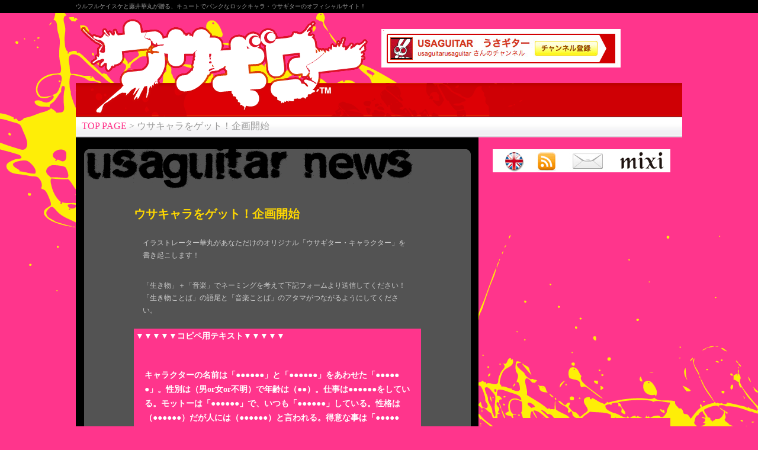

--- FILE ---
content_type: text/html; charset=UTF-8
request_url: https://usaguitar.jp/archives/237
body_size: 11634
content:
<!DOCTYPE html PUBLIC "-//W3C//DTD XHTML 1.0 Transitional//EN" "http://www.w3.org/TR/xhtml1/DTD/xhtml1-transitional.dtd">
<html xmlns="http://www.w3.org/1999/xhtml">
<head profile="http://gmpg.org/xfn/11">
<meta http-equiv="Content-Type" content="text/html; charset=UTF-8" />
<title>ウサギター  &raquo; Blog Archive   &raquo; ウサキャラをゲット！企画開始</title>
<meta name="keywords" content="ウサギター,うさギター,ウサぎたー,ウルフルケイスケ,岩本ケイスケ,華丸,フジイハナマル,USAGUITAR,ネトアニ,パンク,パンクロック">
<meta name="description" content="ウサギターはウルフルケイスケ＋藤井華丸が生み出した、パンクでキュートなロックキャラ！">
<link rel="shortcut icon" href="https://usaguitar.jp/wp/wp-content/themes/usaguitar/images/favicon.ico">
<link rel="stylesheet" href="https://usaguitar.jp/wp/wp-content/themes/usaguitar/style.css" type="text/css" media="all" />
<link rel="stylesheet" href="https://usaguitar.jp/wp/wp-content/themes/usaguitar/style.css" type="text/css" media="all" />
<link rel="alternate" type="application/rss+xml" title="RSS 2.0" href="https://usaguitar.jp/feed" />
<link rel="alternate" type="text/xml" title="RSS .92" href="https://usaguitar.jp/feed/rss" />
<link rel="alternate" type="application/atom+xml" title="Atom 0.3" href="https://usaguitar.jp/feed/atom" />
<link rel="pingback" href="https://usaguitar.jp/wp/xmlrpc.php" />
	<link rel='archives' title='2018年4月' href='https://usaguitar.jp/archives/date/2018/04' />
	<link rel='archives' title='2015年7月' href='https://usaguitar.jp/archives/date/2015/07' />
	<link rel='archives' title='2014年4月' href='https://usaguitar.jp/archives/date/2014/04' />
	<link rel='archives' title='2013年3月' href='https://usaguitar.jp/archives/date/2013/03' />
	<link rel='archives' title='2013年2月' href='https://usaguitar.jp/archives/date/2013/02' />
	<link rel='archives' title='2013年1月' href='https://usaguitar.jp/archives/date/2013/01' />
	<link rel='archives' title='2012年12月' href='https://usaguitar.jp/archives/date/2012/12' />
	<link rel='archives' title='2012年11月' href='https://usaguitar.jp/archives/date/2012/11' />
	<link rel='archives' title='2012年10月' href='https://usaguitar.jp/archives/date/2012/10' />
	<link rel='archives' title='2012年9月' href='https://usaguitar.jp/archives/date/2012/09' />
	<link rel='archives' title='2012年8月' href='https://usaguitar.jp/archives/date/2012/08' />
	<link rel='archives' title='2012年7月' href='https://usaguitar.jp/archives/date/2012/07' />
	<link rel='archives' title='2012年5月' href='https://usaguitar.jp/archives/date/2012/05' />
	<link rel='archives' title='2012年4月' href='https://usaguitar.jp/archives/date/2012/04' />
	<link rel='archives' title='2012年3月' href='https://usaguitar.jp/archives/date/2012/03' />
	<link rel='archives' title='2012年1月' href='https://usaguitar.jp/archives/date/2012/01' />
	<link rel='archives' title='2011年12月' href='https://usaguitar.jp/archives/date/2011/12' />
	<link rel='archives' title='2011年11月' href='https://usaguitar.jp/archives/date/2011/11' />
	<link rel='archives' title='2011年10月' href='https://usaguitar.jp/archives/date/2011/10' />
	<link rel='archives' title='2011年9月' href='https://usaguitar.jp/archives/date/2011/09' />
	<link rel='archives' title='2011年8月' href='https://usaguitar.jp/archives/date/2011/08' />
	<link rel='archives' title='2011年7月' href='https://usaguitar.jp/archives/date/2011/07' />
	<link rel='archives' title='2011年6月' href='https://usaguitar.jp/archives/date/2011/06' />
	<link rel='archives' title='2011年5月' href='https://usaguitar.jp/archives/date/2011/05' />
	<link rel='archives' title='2011年4月' href='https://usaguitar.jp/archives/date/2011/04' />
	<link rel='archives' title='2011年3月' href='https://usaguitar.jp/archives/date/2011/03' />
	<link rel='archives' title='2011年2月' href='https://usaguitar.jp/archives/date/2011/02' />
	<link rel='archives' title='2011年1月' href='https://usaguitar.jp/archives/date/2011/01' />
	<link rel='archives' title='2010年12月' href='https://usaguitar.jp/archives/date/2010/12' />
	<link rel='archives' title='2010年11月' href='https://usaguitar.jp/archives/date/2010/11' />
	<link rel='archives' title='2010年10月' href='https://usaguitar.jp/archives/date/2010/10' />
	<link rel='archives' title='2010年9月' href='https://usaguitar.jp/archives/date/2010/09' />
	<link rel='archives' title='2010年8月' href='https://usaguitar.jp/archives/date/2010/08' />
	<link rel='archives' title='2010年7月' href='https://usaguitar.jp/archives/date/2010/07' />
	<link rel='archives' title='2010年6月' href='https://usaguitar.jp/archives/date/2010/06' />
	<link rel='archives' title='2010年5月' href='https://usaguitar.jp/archives/date/2010/05' />
	<link rel='archives' title='2010年4月' href='https://usaguitar.jp/archives/date/2010/04' />
	<link rel='archives' title='2010年3月' href='https://usaguitar.jp/archives/date/2010/03' />
	<link rel='archives' title='2010年2月' href='https://usaguitar.jp/archives/date/2010/02' />
	<link rel='archives' title='2010年1月' href='https://usaguitar.jp/archives/date/2010/01' />
	<link rel='archives' title='2009年12月' href='https://usaguitar.jp/archives/date/2009/12' />
	<link rel='archives' title='2009年11月' href='https://usaguitar.jp/archives/date/2009/11' />
	<link rel='archives' title='2009年10月' href='https://usaguitar.jp/archives/date/2009/10' />
	<link rel='archives' title='2009年9月' href='https://usaguitar.jp/archives/date/2009/09' />
	<link rel='archives' title='2009年8月' href='https://usaguitar.jp/archives/date/2009/08' />
	<link rel='archives' title='2009年7月' href='https://usaguitar.jp/archives/date/2009/07' />
	<link rel='archives' title='2009年6月' href='https://usaguitar.jp/archives/date/2009/06' />
	<link rel='archives' title='2009年5月' href='https://usaguitar.jp/archives/date/2009/05' />
	<link rel='archives' title='2009年1月' href='https://usaguitar.jp/archives/date/2009/01' />
<meta name='robots' content='max-image-preview:large' />
<link rel="alternate" type="application/rss+xml" title="ウサギター &raquo; ウサキャラをゲット！企画開始 のコメントのフィード" href="https://usaguitar.jp/archives/237/feed" />
<link rel="alternate" title="oEmbed (JSON)" type="application/json+oembed" href="https://usaguitar.jp/wp-json/oembed/1.0/embed?url=https%3A%2F%2Fusaguitar.jp%2Farchives%2F237" />
<link rel="alternate" title="oEmbed (XML)" type="text/xml+oembed" href="https://usaguitar.jp/wp-json/oembed/1.0/embed?url=https%3A%2F%2Fusaguitar.jp%2Farchives%2F237&#038;format=xml" />
<style id='wp-img-auto-sizes-contain-inline-css' type='text/css'>
img:is([sizes=auto i],[sizes^="auto," i]){contain-intrinsic-size:3000px 1500px}
/*# sourceURL=wp-img-auto-sizes-contain-inline-css */
</style>
<style id='wp-emoji-styles-inline-css' type='text/css'>

	img.wp-smiley, img.emoji {
		display: inline !important;
		border: none !important;
		box-shadow: none !important;
		height: 1em !important;
		width: 1em !important;
		margin: 0 0.07em !important;
		vertical-align: -0.1em !important;
		background: none !important;
		padding: 0 !important;
	}
/*# sourceURL=wp-emoji-styles-inline-css */
</style>
<style id='wp-block-library-inline-css' type='text/css'>
:root{--wp-block-synced-color:#7a00df;--wp-block-synced-color--rgb:122,0,223;--wp-bound-block-color:var(--wp-block-synced-color);--wp-editor-canvas-background:#ddd;--wp-admin-theme-color:#007cba;--wp-admin-theme-color--rgb:0,124,186;--wp-admin-theme-color-darker-10:#006ba1;--wp-admin-theme-color-darker-10--rgb:0,107,160.5;--wp-admin-theme-color-darker-20:#005a87;--wp-admin-theme-color-darker-20--rgb:0,90,135;--wp-admin-border-width-focus:2px}@media (min-resolution:192dpi){:root{--wp-admin-border-width-focus:1.5px}}.wp-element-button{cursor:pointer}:root .has-very-light-gray-background-color{background-color:#eee}:root .has-very-dark-gray-background-color{background-color:#313131}:root .has-very-light-gray-color{color:#eee}:root .has-very-dark-gray-color{color:#313131}:root .has-vivid-green-cyan-to-vivid-cyan-blue-gradient-background{background:linear-gradient(135deg,#00d084,#0693e3)}:root .has-purple-crush-gradient-background{background:linear-gradient(135deg,#34e2e4,#4721fb 50%,#ab1dfe)}:root .has-hazy-dawn-gradient-background{background:linear-gradient(135deg,#faaca8,#dad0ec)}:root .has-subdued-olive-gradient-background{background:linear-gradient(135deg,#fafae1,#67a671)}:root .has-atomic-cream-gradient-background{background:linear-gradient(135deg,#fdd79a,#004a59)}:root .has-nightshade-gradient-background{background:linear-gradient(135deg,#330968,#31cdcf)}:root .has-midnight-gradient-background{background:linear-gradient(135deg,#020381,#2874fc)}:root{--wp--preset--font-size--normal:16px;--wp--preset--font-size--huge:42px}.has-regular-font-size{font-size:1em}.has-larger-font-size{font-size:2.625em}.has-normal-font-size{font-size:var(--wp--preset--font-size--normal)}.has-huge-font-size{font-size:var(--wp--preset--font-size--huge)}.has-text-align-center{text-align:center}.has-text-align-left{text-align:left}.has-text-align-right{text-align:right}.has-fit-text{white-space:nowrap!important}#end-resizable-editor-section{display:none}.aligncenter{clear:both}.items-justified-left{justify-content:flex-start}.items-justified-center{justify-content:center}.items-justified-right{justify-content:flex-end}.items-justified-space-between{justify-content:space-between}.screen-reader-text{border:0;clip-path:inset(50%);height:1px;margin:-1px;overflow:hidden;padding:0;position:absolute;width:1px;word-wrap:normal!important}.screen-reader-text:focus{background-color:#ddd;clip-path:none;color:#444;display:block;font-size:1em;height:auto;left:5px;line-height:normal;padding:15px 23px 14px;text-decoration:none;top:5px;width:auto;z-index:100000}html :where(.has-border-color){border-style:solid}html :where([style*=border-top-color]){border-top-style:solid}html :where([style*=border-right-color]){border-right-style:solid}html :where([style*=border-bottom-color]){border-bottom-style:solid}html :where([style*=border-left-color]){border-left-style:solid}html :where([style*=border-width]){border-style:solid}html :where([style*=border-top-width]){border-top-style:solid}html :where([style*=border-right-width]){border-right-style:solid}html :where([style*=border-bottom-width]){border-bottom-style:solid}html :where([style*=border-left-width]){border-left-style:solid}html :where(img[class*=wp-image-]){height:auto;max-width:100%}:where(figure){margin:0 0 1em}html :where(.is-position-sticky){--wp-admin--admin-bar--position-offset:var(--wp-admin--admin-bar--height,0px)}@media screen and (max-width:600px){html :where(.is-position-sticky){--wp-admin--admin-bar--position-offset:0px}}

/*# sourceURL=wp-block-library-inline-css */
</style>
<style id='classic-theme-styles-inline-css' type='text/css'>
/*! This file is auto-generated */
.wp-block-button__link{color:#fff;background-color:#32373c;border-radius:9999px;box-shadow:none;text-decoration:none;padding:calc(.667em + 2px) calc(1.333em + 2px);font-size:1.125em}.wp-block-file__button{background:#32373c;color:#fff;text-decoration:none}
/*# sourceURL=/wp-includes/css/classic-themes.min.css */
</style>
<link rel='stylesheet' id='fancybox-for-wp-css' href='https://usaguitar.jp/wp/wp-content/plugins/fancybox-for-wordpress/assets/css/fancybox.css?ver=1.3.4' type='text/css' media='all' />
<script type="text/javascript" src="https://usaguitar.jp/wp/wp-includes/js/jquery/jquery.min.js?ver=3.7.1" id="jquery-core-js"></script>
<script type="text/javascript" src="https://usaguitar.jp/wp/wp-includes/js/jquery/jquery-migrate.min.js?ver=3.4.1" id="jquery-migrate-js"></script>
<script type="text/javascript" src="https://usaguitar.jp/wp/wp-content/plugins/fancybox-for-wordpress/assets/js/purify.min.js?ver=1.3.4" id="purify-js"></script>
<script type="text/javascript" src="https://usaguitar.jp/wp/wp-content/plugins/fancybox-for-wordpress/assets/js/jquery.fancybox.js?ver=1.3.4" id="fancybox-for-wp-js"></script>
<link rel="https://api.w.org/" href="https://usaguitar.jp/wp-json/" /><link rel="alternate" title="JSON" type="application/json" href="https://usaguitar.jp/wp-json/wp/v2/posts/237" /><link rel="canonical" href="https://usaguitar.jp/archives/237" />
<link rel='shortlink' href='https://usaguitar.jp/?p=237' />
<meta property="og:site_name" content="ウサギター" />
<meta property="og:type" content="website" />
<meta property="og:image" content="" />
<meta property="og:title" content="ウサキャラをゲット！企画開始" />
<meta property="og:url" content="https://usaguitar.jp/archives/237" />

<!-- Fancybox for WordPress v3.3.7 -->
<style type="text/css">
	.fancybox-slide--image .fancybox-content{background-color: #FFFFFF}div.fancybox-caption{display:none !important;}
	
	img.fancybox-image{border-width:10px;border-color:#FFFFFF;border-style:solid;}
	div.fancybox-bg{background-color:rgba(102,102,102,0.3);opacity:1 !important;}div.fancybox-content{border-color:#FFFFFF}
	div#fancybox-title{background-color:#FFFFFF}
	div.fancybox-content{background-color:#FFFFFF}
	div#fancybox-title-inside{color:#333333}
	
	
	
	div.fancybox-caption p.caption-title{display:inline-block}
	div.fancybox-caption p.caption-title{font-size:14px}
	div.fancybox-caption p.caption-title{color:#333333}
	div.fancybox-caption {color:#333333}div.fancybox-caption p.caption-title {background:#fff; width:auto;padding:10px 30px;}div.fancybox-content p.caption-title{color:#333333;margin: 0;padding: 5px 0;}body.fancybox-active .fancybox-container .fancybox-stage .fancybox-content .fancybox-close-small{display:block;}
</style><script type="text/javascript">
	jQuery(function () {

		var mobileOnly = false;
		
		if (mobileOnly) {
			return;
		}

		jQuery.fn.getTitle = function () { // Copy the title of every IMG tag and add it to its parent A so that fancybox can show titles
			var arr = jQuery("a[data-fancybox]");jQuery.each(arr, function() {var title = jQuery(this).children("img").attr("title") || '';var figCaptionHtml = jQuery(this).next("figcaption").html() || '';var processedCaption = figCaptionHtml;if (figCaptionHtml.length && typeof DOMPurify === 'function') {processedCaption = DOMPurify.sanitize(figCaptionHtml, {USE_PROFILES: {html: true}});} else if (figCaptionHtml.length) {processedCaption = jQuery("<div>").text(figCaptionHtml).html();}var newTitle = title;if (processedCaption.length) {newTitle = title.length ? title + " " + processedCaption : processedCaption;}if (newTitle.length) {jQuery(this).attr("title", newTitle);}});		}

		// Supported file extensions

				var thumbnails = jQuery("a:has(img)").not(".nolightbox").not('.envira-gallery-link').not('.ngg-simplelightbox').filter(function () {
			return /\.(jpe?g|png|gif|mp4|webp|bmp|pdf)(\?[^/]*)*$/i.test(jQuery(this).attr('href'))
		});
		

		// Add data-type iframe for links that are not images or videos.
		var iframeLinks = jQuery('.fancyboxforwp').filter(function () {
			return !/\.(jpe?g|png|gif|mp4|webp|bmp|pdf)(\?[^/]*)*$/i.test(jQuery(this).attr('href'))
		}).filter(function () {
			return !/vimeo|youtube/i.test(jQuery(this).attr('href'))
		});
		iframeLinks.attr({"data-type": "iframe"}).getTitle();

				// Gallery All
		thumbnails.addClass("fancyboxforwp").attr("data-fancybox", "gallery").getTitle();
		iframeLinks.attr({"data-fancybox": "gallery"}).getTitle();

		// Gallery type NONE
		
		// Call fancybox and apply it on any link with a rel atribute that starts with "fancybox", with the options set on the admin panel
		jQuery("a.fancyboxforwp").fancyboxforwp({
			loop: false,
			smallBtn: true,
			zoomOpacity: "auto",
			animationEffect: "fade",
			animationDuration: 500,
			transitionEffect: "fade",
			transitionDuration: "300",
			overlayShow: true,
			overlayOpacity: "0.3",
			titleShow: true,
			titlePosition: "inside",
			keyboard: true,
			showCloseButton: true,
			arrows: true,
			clickContent:false,
			clickSlide: "close",
			mobile: {
				clickContent: function (current, event) {
					return current.type === "image" ? "toggleControls" : false;
				},
				clickSlide: function (current, event) {
					return current.type === "image" ? "close" : "close";
				},
			},
			wheel: false,
			toolbar: true,
			preventCaptionOverlap: true,
			onInit: function() { },			onDeactivate
	: function() { },		beforeClose: function() { },			afterShow: function(instance) { jQuery( ".fancybox-image" ).on("click", function( ){ ( instance.isScaledDown() ) ? instance.scaleToActual() : instance.scaleToFit() }) },				afterClose: function() { },					caption : function( instance, item ) {var title = "";if("undefined" != typeof jQuery(this).context ){var title = jQuery(this).context.title;} else { var title = ("undefined" != typeof jQuery(this).attr("title")) ? jQuery(this).attr("title") : false;}var caption = jQuery(this).data('caption') || '';if ( item.type === 'image' && title.length ) {caption = (caption.length ? caption + '<br />' : '') + '<p class="caption-title">'+jQuery("<div>").text(title).html()+'</p>' ;}if (typeof DOMPurify === "function" && caption.length) { return DOMPurify.sanitize(caption, {USE_PROFILES: {html: true}}); } else { return jQuery("<div>").text(caption).html(); }},
		afterLoad : function( instance, current ) {var captionContent = current.opts.caption || '';var sanitizedCaptionString = '';if (typeof DOMPurify === 'function' && captionContent.length) {sanitizedCaptionString = DOMPurify.sanitize(captionContent, {USE_PROFILES: {html: true}});} else if (captionContent.length) { sanitizedCaptionString = jQuery("<div>").text(captionContent).html();}if (sanitizedCaptionString.length) { current.$content.append(jQuery('<div class=\"fancybox-custom-caption inside-caption\" style=\" position: absolute;left:0;right:0;color:#000;margin:0 auto;bottom:0;text-align:center;background-color:#FFFFFF \"></div>').html(sanitizedCaptionString)); }},
			})
		;

			})
</script>
<!-- END Fancybox for WordPress -->
<script type="text/javascript" id="topsy_global_settings">
    var topsy_style = 'big';
    var topsy_nick = '';
    var topsy_order = 'count,badge,retweet';
    var topsy_theme = 'blue';
    var topsy_tweet_text = 'tweet';
    var topsy_retweet_text = 'retweet';
</script><script type="text/javascript" id="topsy-js-elem" src="http://cdn.topsy.com/topsy.js?init=topsyWidgetCreator"></script>
<style data-context="foundation-flickity-css">/*! Flickity v2.0.2
http://flickity.metafizzy.co
---------------------------------------------- */.flickity-enabled{position:relative}.flickity-enabled:focus{outline:0}.flickity-viewport{overflow:hidden;position:relative;height:100%}.flickity-slider{position:absolute;width:100%;height:100%}.flickity-enabled.is-draggable{-webkit-tap-highlight-color:transparent;tap-highlight-color:transparent;-webkit-user-select:none;-moz-user-select:none;-ms-user-select:none;user-select:none}.flickity-enabled.is-draggable .flickity-viewport{cursor:move;cursor:-webkit-grab;cursor:grab}.flickity-enabled.is-draggable .flickity-viewport.is-pointer-down{cursor:-webkit-grabbing;cursor:grabbing}.flickity-prev-next-button{position:absolute;top:50%;width:44px;height:44px;border:none;border-radius:50%;background:#fff;background:hsla(0,0%,100%,.75);cursor:pointer;-webkit-transform:translateY(-50%);transform:translateY(-50%)}.flickity-prev-next-button:hover{background:#fff}.flickity-prev-next-button:focus{outline:0;box-shadow:0 0 0 5px #09f}.flickity-prev-next-button:active{opacity:.6}.flickity-prev-next-button.previous{left:10px}.flickity-prev-next-button.next{right:10px}.flickity-rtl .flickity-prev-next-button.previous{left:auto;right:10px}.flickity-rtl .flickity-prev-next-button.next{right:auto;left:10px}.flickity-prev-next-button:disabled{opacity:.3;cursor:auto}.flickity-prev-next-button svg{position:absolute;left:20%;top:20%;width:60%;height:60%}.flickity-prev-next-button .arrow{fill:#333}.flickity-page-dots{position:absolute;width:100%;bottom:-25px;padding:0;margin:0;list-style:none;text-align:center;line-height:1}.flickity-rtl .flickity-page-dots{direction:rtl}.flickity-page-dots .dot{display:inline-block;width:10px;height:10px;margin:0 8px;background:#333;border-radius:50%;opacity:.25;cursor:pointer}.flickity-page-dots .dot.is-selected{opacity:1}</style><style data-context="foundation-slideout-css">.slideout-menu{position:fixed;left:0;top:0;bottom:0;right:auto;z-index:0;width:256px;overflow-y:auto;-webkit-overflow-scrolling:touch;display:none}.slideout-menu.pushit-right{left:auto;right:0}.slideout-panel{position:relative;z-index:1;will-change:transform}.slideout-open,.slideout-open .slideout-panel,.slideout-open body{overflow:hidden}.slideout-open .slideout-menu{display:block}.pushit{display:none}</style><meta name="generator" content="Powered by Slider Revolution 6.6.15 - responsive, Mobile-Friendly Slider Plugin for WordPress with comfortable drag and drop interface." />
<script>function setREVStartSize(e){
			//window.requestAnimationFrame(function() {
				window.RSIW = window.RSIW===undefined ? window.innerWidth : window.RSIW;
				window.RSIH = window.RSIH===undefined ? window.innerHeight : window.RSIH;
				try {
					var pw = document.getElementById(e.c).parentNode.offsetWidth,
						newh;
					pw = pw===0 || isNaN(pw) || (e.l=="fullwidth" || e.layout=="fullwidth") ? window.RSIW : pw;
					e.tabw = e.tabw===undefined ? 0 : parseInt(e.tabw);
					e.thumbw = e.thumbw===undefined ? 0 : parseInt(e.thumbw);
					e.tabh = e.tabh===undefined ? 0 : parseInt(e.tabh);
					e.thumbh = e.thumbh===undefined ? 0 : parseInt(e.thumbh);
					e.tabhide = e.tabhide===undefined ? 0 : parseInt(e.tabhide);
					e.thumbhide = e.thumbhide===undefined ? 0 : parseInt(e.thumbhide);
					e.mh = e.mh===undefined || e.mh=="" || e.mh==="auto" ? 0 : parseInt(e.mh,0);
					if(e.layout==="fullscreen" || e.l==="fullscreen")
						newh = Math.max(e.mh,window.RSIH);
					else{
						e.gw = Array.isArray(e.gw) ? e.gw : [e.gw];
						for (var i in e.rl) if (e.gw[i]===undefined || e.gw[i]===0) e.gw[i] = e.gw[i-1];
						e.gh = e.el===undefined || e.el==="" || (Array.isArray(e.el) && e.el.length==0)? e.gh : e.el;
						e.gh = Array.isArray(e.gh) ? e.gh : [e.gh];
						for (var i in e.rl) if (e.gh[i]===undefined || e.gh[i]===0) e.gh[i] = e.gh[i-1];
											
						var nl = new Array(e.rl.length),
							ix = 0,
							sl;
						e.tabw = e.tabhide>=pw ? 0 : e.tabw;
						e.thumbw = e.thumbhide>=pw ? 0 : e.thumbw;
						e.tabh = e.tabhide>=pw ? 0 : e.tabh;
						e.thumbh = e.thumbhide>=pw ? 0 : e.thumbh;
						for (var i in e.rl) nl[i] = e.rl[i]<window.RSIW ? 0 : e.rl[i];
						sl = nl[0];
						for (var i in nl) if (sl>nl[i] && nl[i]>0) { sl = nl[i]; ix=i;}
						var m = pw>(e.gw[ix]+e.tabw+e.thumbw) ? 1 : (pw-(e.tabw+e.thumbw)) / (e.gw[ix]);
						newh =  (e.gh[ix] * m) + (e.tabh + e.thumbh);
					}
					var el = document.getElementById(e.c);
					if (el!==null && el) el.style.height = newh+"px";
					el = document.getElementById(e.c+"_wrapper");
					if (el!==null && el) {
						el.style.height = newh+"px";
						el.style.display = "block";
					}
				} catch(e){
					console.log("Failure at Presize of Slider:" + e)
				}
			//});
		  };</script>
<style>.ios7.web-app-mode.has-fixed header{ background-color: rgba(3,122,221,.88);}</style><body>
<!  --- facebook --->
<div id="fb-root"></div>
<script>(function(d, s, id) {
  var js, fjs = d.getElementsByTagName(s)[0];
  if (d.getElementById(id)) {return;}
  js = d.createElement(s); js.id = id;
  js.src = "//connect.facebook.net/ja_JP/all.js#xfbml=1&appId=206024079460131";
  fjs.parentNode.insertBefore(js, fjs);
}(document, 'script', 'facebook-jssdk'));</script>
<!  --- facebook --->

<a name="home" id="home"></a>
<div id="wrapper">
<!-- ▽LEAD▽ -->
<div id="lead">
	<div class="inner">ウルフルケイスケと藤井華丸が贈る、キュートでパンクなロックキャラ・ウサギターのオフィシャルサイト！</div>
</div>
<div id="container">
<!-- ▽HEADER▽ -->
<div id="header">
	<a href="https://usaguitar.jp"><img src="https://usaguitar.jp/wp/wp-content/themes/usaguitar/images/logo.png" alt="ウサギター" width="500" height="175" class="alphaimg" /></a>
	<div class="bannerarea">
		<a href="http://www.youtube.com/user/usaguitarusaguitar" target="_blank"><img src="https://usaguitar.jp/wp/wp-content/themes/usaguitar/images/ba-hd-youtube.jpg" alt="USAGUITAR　チャンネル登録" width="404" height="65" /></a>	</div>
	</div>
<!-- ▽TOPICPATH▽ -->
<div id="topicpath">
	<p>

<!-- Breadcrumb, generated by 'Breadcrumb Nav XT' - http://sw-guide.de/ -->
<a href="https://usaguitar.jp" title="Browse to: TOP PAGE">TOP PAGE</a> &gt; ウサキャラをゲット！企画開始
<!-- [breadcrumb] --></p>
</div><!-- ��MAINCONTENT�� -->
<div id="maincontent">
	<div class="content-inner">
		<img src="https://usaguitar.jp/wp/wp-content/themes/usaguitar/images/ti-news.gif" alt="usaguitar news" width="653" height="70" />
		<div class="post-entry">
				<h1>ウサキャラをゲット！企画開始</h1>
		
<div class="topsy_widget_data topsy_theme_blue" style="float: right;margin-left: 0.75em; background: url(data:,%7B%20%22url%22%3A%20%22https%253A%252F%252Fusaguitar.jp%252Farchives%252F237%22%2C%20%22style%22%3A%20%22big%22%2C%20%22title%22%3A%20%22%E3%82%A6%E3%82%B5%E3%82%AD%E3%83%A3%E3%83%A9%E3%82%92%E3%82%B2%E3%83%83%E3%83%88%EF%BC%81%E4%BC%81%E7%94%BB%E9%96%8B%E5%A7%8B%22%20%7D);"></div>
<p>イラストレーター華丸があなただけのオリジナル「ウサギター・キャラクター」を書き起こします！</p>
<p>「生き物」＋「音楽」でネーミングを考えて下記フォームより送信してください！<br />
「生き物ことば」の語尾と「音楽ことば」のアタマがつながるようにしてください。</p>
<h2>▼▼▼▼▼コピペ用テキスト▼▼▼▼▼</p>
<p>キャラクターの名前は「●●●●●●」と「●●●●●●」をあわせた「●●●●●●」。性別は（男or女or不明）で年齢は（●●）。仕事は●●●●●●をしている。モットーは「●●●●●●」で、いつも「●●●●●●」している。性格は（●●●●●●）だが人には（●●●●●●）と言われる。得意な事は「●●●●●●」、苦手な事は「●●●●●●」。夢は●●●●●●です。</p>
<p>▲▲▲▲▲メールで送ってください▲▲▲▲▲</h2>
<p>下記をクリックして表示されるメールアドレスに送付してください。<br />
<a href="mailto:fujii@u-ma.jp"><img decoding="async" class="alignnone size-full wp-image-1982" title="banar_to_link" src="https://usaguitar.jp/wp/wp-content/uploads/2011/01/banar_to_link.jpg" alt="" width="450" height="54" srcset="https://usaguitar.jp/wp/wp-content/uploads/2011/01/banar_to_link.jpg 450w, https://usaguitar.jp/wp/wp-content/uploads/2011/01/banar_to_link-300x36.jpg 300w" sizes="(max-width: 450px) 100vw, 450px" /></a></p>
<p><img fetchpriority="high" decoding="async" class="alignnone size-full wp-image-1989" title="my_chara_get" src="https://usaguitar.jp/wp/wp-content/uploads/2011/01/my_chara_get.jpg" alt="" width="300" height="250" /></p>
<p>◎ウサ<span style="color: #ffcc00;">ギ</span>＋<span style="color: #ffcc00;">ギ</span>ター＝ウサギター<br />
×ウサギ＋ロック＝ウサギロック</p>
<p>※投稿前に<strong><a href="https://usaguitar.jp/archives/category/usa_chara">カブっているネーミングがないかどうか調べて</a></strong>ください！イラスト付きで見たい方は<a href="https://usaguitar.jp/characters">こちら</a>！<br />
※おひとり１キャラです。できあがったキャラはサイト内などで使用させていただく場合があります。</p>
<h3>ただし、以下の条件があります！</h3>
<p>・ウサギターキャラクターをこよなく愛してくれる人<br />
・ウサギターのコンセプト「つながる。そしてスマイル＆デストロイ」に共感してくれる人<br />
・<span style="color: #ffcc00;">「ツイッター」の中にこのキャラを登録して、あなたのキャラクター名で「ウサギターキャラ」達フォローを入れて日々つぶやきをしてください！</span>どうやったら「ウサギター」がこの日本中を席巻するか！ウサギターコミュニティの中、日々ゆる〜く語り合います。</p>
<h1>キャラ名をまずは考えよう！</h1>
<dl>
<dd> ワハハ！ジョニー学園長じゃ！基本のルールは「生き物」＋「音楽」じゃ！</p>
<p>まず動物をみつけよ！</p>
<p><a href="http://www.nationalgeographic.co.jp/animals/a-to-z/" target="_blank">http://www.nationalgeographic.co.jp/animals/a-to-z/</a><br />
↑このサイト（PC）なんぞが参考になるカモの〜</p>
<p>そのあとは楽器一覧にくっつけるのじゃ！</p>
<p><a href="http://ja.wikipedia.org/wiki/%E6%A5%BD%E5%99%A8%E5%88%86%E9%A1%9E%E5%88%A5%E4%B8%80%E8%A6%A7">wikiペディア・楽器の一覧</a><br />
↑きいたことない楽器もおおいがの〜・・・</p>
<p>楽器じゃなく、ジャンルもありじゃな。「カエル」と「ルンバ」でカエルンバ。ルンバはブラジルの音楽の一種じゃ。</p>
<p>生き物って事は「花」もありかもな〜。バクテリアとか細菌も生き物っちゃあ生き物。。。まああんまりカタクかんがえずにたのしんでほしいぞい！</p>
</dd>
</dl>
<p>下記をコピペしてメールしてください。アドリブでいかようにもかきかえてオッケーです！！</p>
<p>キャラクターの名前は「●●●●●●」と「●●●●●●」をあわせた「●●●●●●」。性別は（男or女or不明）で年齢は（●●）。仕事は●●●●●●をしている。モットーは「●●●●●●」で、いつも「●●●●●●」している。性格は（●●●●●●）だが人には（●●●●●●）と言われる。得意な事は「●●●●●●」、苦手な事は「●●●●●●」。夢は●●●●●●です。</p>
<p>下記をクリックして表示されるメールアドレスに送付してください。<br />
<a href="mailto:fujii@u-ma.jp"><img decoding="async" class="alignnone size-full wp-image-1982" title="banar_to_link" src="https://usaguitar.jp/wp/wp-content/uploads/2011/01/banar_to_link.jpg" alt="" width="450" height="54" srcset="https://usaguitar.jp/wp/wp-content/uploads/2011/01/banar_to_link.jpg 450w, https://usaguitar.jp/wp/wp-content/uploads/2011/01/banar_to_link-300x36.jpg 300w" sizes="(max-width: 450px) 100vw, 450px" /></a></p>

				<div class="fb-comments" data-href="https://usaguitar.jp/archives/237" data-num-posts="3" data-width="485"></div>
				</div>
		<div class="clear"><img src="https://usaguitar.jp/wp/wp-content/themes/usaguitar/images/bg-contentbtm.gif" alt="" width="653" height="25" /></div>
	</div>
</div>

<div id="sidebar">
<!-- ▽RSS▽ -->
<table width="300" border="0" cellspacing="0" cellpadding="0" style="margin-bottom: 15px;"><tr>
<td><a href="https://usaguitar.jp/english"><img src="https://usaguitar.jp/wp/wp-content/themes/usaguitar/images/baner_english.jpg" alt="RSS feed" border="0"></a></td>
<td><a href="https://usaguitar.jp/feed"><img src="https://usaguitar.jp/wp/wp-content/themes/usaguitar/images/baner_rss.jpg" alt="RSS feed" border="0"></a></td>
<td><img src="https://usaguitar.jp/wp/wp-content/themes/usaguitar/images/baner_mail.jpg" alt="mail us please"  border="0" /></td>
<td><a href="http://mixi.jp/view_community.pl?id=4581124"><img src="https://usaguitar.jp/wp/wp-content/themes/usaguitar/images/baner_mixi.jpg" alt="GO TO SNS! ウサギター・ミクシィコミュニティへGO！" border="0" /></a></td>
</tr></table>
<iframe width="300" height="200" src="//www.youtube.com/embed/4hLAr83Oy3Q" frameborder="0" allowfullscreen></iframe>
<iframe width="300" height="200" src="http://www.youtube.com/embed/4I8LiCSeisk" frameborder="0" allowfullscreen></iframe>

<!-- ▽WEBCOMIX▽ -->
<a href="https://usaguitar.jp/archives/1642"><img src="https://usaguitar.jp/wp/wp-content/themes/usaguitar/images/ba-comixonsale-100902-s.jpg" alt="「ウサギター」単行本発売！" width="300" height="194" class="banner" /></a>





<a href="https://usaguitar.jp/archives/1958"><img src="http://usaguitar.jp/wp/wp-content/uploads/2010/08/usa_chara.jpg" alt="あなたが考えたウサギタキャラクターをご応募ください！イラストレーター藤井華丸がかきおこします！できあがったキャラクターはツイッターアイコンなどにご利用ください！！" width="300" height="215" class="banner" /></a>

<div class="searcharea">
	<form method="get" id="searchform" action="/index.php">
	<input type="text" value="" name="s" id="s" class="searchtext" />
	<input type="image" src="https://usaguitar.jp/wp/wp-content/themes/usaguitar/images/btn-search.gif" id="searchsubmit" value="Search" class="submitbtn" />
	</form>
</div>
<a href="https://usaguitar.jp/archives/category/usa_chara"><img src="http://usaguitar.jp/wp/wp-content/uploads/2010/08/usa_chara_check.gif" alt="新しくキャラクターを応募する際は、検索窓に考えた名前を入れてカブってないかどうか調べてみよう！" width="300" height="94" class="banner" /></a>

<table><tr bgcolor="white"><td>
<!-- ▽facebook▽ -->
<div class="fb-like-box" data-href="http://www.facebook.com/pages/%E3%82%A6%E3%82%B5%E3%82%AE%E3%82%BF%E3%83%BC/272517429460160" data-width="300" data-show-faces="true" data-stream="false" data-header="false"></div>
</td></tr></table>

<!-- ▽CREAM ART T-Shirts▽ -->
<a href="http://www.taisuke-crm.com/shop/html/products/category_top.php?category_id=9"><img src="http://usaguitar.jp/wp/wp-content/uploads/2011/08/usagiutar_goods.jpg" alt="Tシャツ・リストバンド。ウサギターグウッズのお求めはタイスケショップにて！" width="300" height="106" class="banner" /></a>

<!-- ▽NAVIGATION▽ -->
<ul id="grobalnavi">
    <img src="https://usaguitar.jp/wp/wp-content/themes/usaguitar/images/ti-grobalnavi.gif" alt="pagemenu" width="300" height="63" />
    <li class="page_item page-item-888"><a href="https://usaguitar.jp/english">ENGLISH</a></li>
<li class="page_item page-item-837"><a href="https://usaguitar.jp/webcomic">Web COMIX</a></li>
<li class="page_item page-item-818"><a href="https://usaguitar.jp/charactor">CHARACTOR</a></li>
<li class="page_item page-item-7"><a href="https://usaguitar.jp/creator">CREATOR</a></li>
<li class="page_item page-item-1516"><a href="https://usaguitar.jp/enjoy-usaguitar">ENJOY USAGUITAR!</a></li>
<li class="page_item page-item-1613"><a href="https://usaguitar.jp/history">HISTORY</a></li>
</ul>

<!-- ▽TOUTUBE▽ -->
<div style="margin-bottom: 15px;">
<object width="300" height="241">
<param name="movie" value="http://www.youtube.com/v/IvTeLJHDVmM&hl=ja_JP&fs=1&"></param>
<param name="allowFullScreen" value="true"></param><param name="allowscriptaccess" value="always"></param>
<embed src="http://www.youtube.com/v/IvTeLJHDVmM&hl=ja_JP&fs=1&" type="application/x-shockwave-flash" allowscriptaccess="always" allowfullscreen="true" width="300" height="241"></embed>
</object>
</div>

<!-- ▽OFFICIAL BLOG▽ -->
<a href="http://ulfulkeisuke.com/"><img src="https://usaguitar.jp/wp/wp-content/themes/usaguitar/images/banner_smiledestroy.gif" alt="ウルフルケイスケ・オフィシャルブログ" width="300" height="66" class="banner" /></a>

<!-- ▽TOUTUBE02▽ -->
<div style="margin-bottom: 15px;">
<object width="300" height="241">
<param name="movie" value="http://www.youtube.com/v/__9WEGHM68A?fs=1&amp;hl=ja_JP"></param>
<param name="allowFullScreen" value="true"></param><param name="allowscriptaccess" value="always"></param>
<embed src="http://www.youtube.com/v/__9WEGHM68A?fs=1&amp;hl=ja_JP" type="application/x-shockwave-flash" allowscriptaccess="always" allowfullscreen="true" width="300" height="241"></embed>
</object>
</div>


<!-- ▽iPhone▽ -->
<a href="https://usaguitar.jp/enjoy-usaguitar">
<img src="https://usaguitar.jp/wp/wp-content/themes/usaguitar/images/baner_iphone.jpg" width="300" height="106" alt="ウサギターが音ゲーiPhoneAPPになって登場！" class="banner" /></a>
</div>




<div class="clear"><img src="https://usaguitar.jp/wp/wp-content/themes/usaguitar/images/spacer.gif" alt="" width="1" height="15" /></div>
<!-- ▽FOOTER▽ -->
<div id="footer">
<ul id="footernavi">
<li class="page_item page-item-888"><a href="https://usaguitar.jp/english">ENGLISH</a></li>
<li class="page_item page-item-837"><a href="https://usaguitar.jp/webcomic">Web COMIX</a></li>
<li class="page_item page-item-818"><a href="https://usaguitar.jp/charactor">CHARACTOR</a></li>
<li class="page_item page-item-7"><a href="https://usaguitar.jp/creator">CREATOR</a></li>
<li class="page_item page-item-1516"><a href="https://usaguitar.jp/enjoy-usaguitar">ENJOY USAGUITAR!</a></li>
<li class="page_item page-item-1613"><a href="https://usaguitar.jp/history">HISTORY</a></li>
</ul>
<img src="https://usaguitar.jp/wp/wp-content/themes/usaguitar/images/copyright.gif" alt="USAGUITAR (c) All rights reserved" width="193" height="25" /></div>
</div>
<!-- ▲CONTAINER END -->
</div>
<!-- ▲WRAPPER END -->
<!--google analys-->
<div id="fb-root"></div>
<script>(function(d, s, id) {
  var js, fjs = d.getElementsByTagName(s)[0];
  if (d.getElementById(id)) return;
  js = d.createElement(s); js.id = id;
  js.src = "//connect.facebook.net/ja_JP/all.js#xfbml=1&appId=120147761427102";
  fjs.parentNode.insertBefore(js, fjs);
}(document, 'script', 'facebook-jssdk'));</script>
<script type="text/javascript">
var gaJsHost = (("https:" == document.location.protocol) ? "https://ssl." : "http://www.");
document.write(unescape("%3Cscript src='" + gaJsHost + "google-analytics.com/ga.js' type='text/javascript'%3E%3C/script%3E"));
</script>
<script type="text/javascript">
try {
var pageTracker = _gat._getTracker("UA-669547-8");
pageTracker._trackPageview();
} catch(err) {}</script>
</body>
</html>

--- FILE ---
content_type: text/css
request_url: https://usaguitar.jp/wp/wp-content/themes/usaguitar/style.css
body_size: 1812
content:
@charset "utf-8";
/*
Theme Name: usaguitar
Theme URI: http://u-ma.jp/
Description: usaguitar default
Version: 1.6
Author: lovely nozomi
Author URI: http://comadori.com/
Tags: blue, custom header, fixed width, two columns, widgets
Text Domain: kubrick

	

*/


/* CSS Document */

@import url("css/common.css");


/* DEFAULT SET
------------------------------------------------------------------------*/
.alphaimg{ behavior: url(http://usaguitar.jp/wp-content/themes/usaguitar/iepngfix.htc); }

body{
	background: #ff358c;
	font-size: 12px;
	word-break: break-all;
	word-wrap: break-word;
}

/* MAIN LAYOUT
------------------------------------------------------------------------*/
#wrapper{
	width: 100%;
	background: url(images/bg.gif) no-repeat 0 18px;
	background-attachment: fixed;
}

/* LEAD */
#lead{
	width: 100%;
	background: #000000;
}
#lead .inner{
	margin: 0 auto;
	padding: 3px 0;
	width: 1024px;
	font-size: x-small;
	color: #999999;
}

#container{
	margin: 0 auto;
	width: 1024px;
}

/* HEADER */
#header{
	position: relative;
	width: 1024px;
	height: 175px;
	background: url(images/bg-header.gif) no-repeat bottom;
}

#header .bannerarea{
	position: absolute;
	top: 27px;
	left: 516px;
	width: 404px;
}

#header .searcharea{
	position: absolute;
	top: 137px;
	left: 814px;
	width: 200px;
}

.searcharea input.searchtext{
	width: 150px;
	height: 20px;
	border: 1px solid #999999;
}

.searcharea input.submitbtn{
	vertical-align: middle;
}

/* TOPICPATH */
#topicpath{
	width: 1024px;
	height: 35px;
	background: url(images/bg-topicpath.gif) no-repeat left top;
}
#topicpath p{
	padding: 5px 10px;
	font-family: impact;
	font-size: medium;
	color: #999999;
}

#topicpath p a{ color: #ff358c; text-decoration: none; }
#topicpath p a:hover{ color: #ffd800; }


/* MAINCONTENT */
#maincontent{
	float: left;
	width: 680px;
	color: #cccccc;
	background: #000000;
}
#maincontent .content-inner{
	margin: 20px auto;
	width: 653px;
	background: #535353;
}

#maincontent .content-inner.page{
	margin: 20px auto;
	width: 653px;
	background: url(images/ti-default.gif) no-repeat left top #535353;
}
#maincontent .content-inner.search{
	margin: 20px auto;
	width: 653px;
	background: url(images/ti-default.gif) no-repeat left top #535353;
}


/* SIDEBAR */
#sidebar{
	float: right;
	padding-top: 20px;
	width: 320px;
}
#sidebar .banner{
	margin-bottom: 15px;	
}

/* FOOTER */
#footer{
	width: 1024px;
	background: #ffd800;
}
#footer p{
	padding: 10px 10px 0 15px;
}

/* [ INDEX ]
------------------------------------------------------------------------*/
#maincontent #flasharea{
	margin: 20px auto;
	width: 653px;
	height: 390px;
	text-align: center;
}

#maincontent #whatsnew{
	margin: 20px auto;
	width: 653px;
	background: #535353;
}

#maincontent #whatsnew a{ color: #ff358c; text-decoration: none; }
#maincontent #whatsnew a:hover{ color: #ffd800; }

/* WHATS NEW LIST STYLE */
#maincontent #whatsnew .newslist{
	margin: 10px auto 0 auto;
	width: 485px;
}
#maincontent #whatsnew .newslist .imagearea{
	float: left;
	width: 90px;
	height: 64px;
	text-align: center;
}
#maincontent #whatsnew .newslist .textarea{
	margin-bottom: 5px;
	float: right;
	width: 395px;
}
#maincontent #whatsnew .newslist .clear{
	border-top: 1px solid #cccccc;
}

/* WHATS NEW TEXT STYLE */
#maincontent #whatsnew .newslist .textarea h2,
#maincontent #whatsnew .newslist .textarea p{
	padding-right: 5px;
	line-height: 175%;
}

#maincontent #whatsnew .newslist .textarea h2{
	padding: 3px 0;
	font-size: 14px;
	width: 385px;
}
#maincontent #whatsnew .newslist .textarea h2 a:hover{
	display: block;
	width: 385px;
	background: #ff358c;
	color: #ffffff;
}
#maincontent #whatsnew .newslist .textarea p{
	font-size: x-small;
}

/* [ SINGLE ]
------------------------------------------------------------------------*/
#maincontent .content-inner .post-entry{
	margin: 15px auto;
	width: 485px;
}

#maincontent .content-inner.page .post-entry,
#maincontent .content-inner.search .post-entry{
	margin: 15px auto;
	padding-top: 40px;
	width: 485px;
}

.post-entry h1{
	padding: 10px 0;
	font-size: 20px;
	color: #ffd800;
}
.post-entry h2{
	clear: both;
	margin: 5px 0;
	padding: 3px;
	font-size: 14px;
	color: #ffffff;
	background: #ff358c;
}
.post-entry h3{
	clear: both;
	padding: 10px 15px;
	font-weight: normal;
	font-size: 12px;
	border-top: 1px solid #cccccc;
	border-bottom: 1px solid #cccccc;
}
.post-entry h4{
	clear: both;
	margin: 10px 0;
	padding: 5px 15px;
	font-size: 18px;
	line-height: 200%;
	color: #ff358c;
}

.post-entry h5{
	clear: both;
	margin: 15px 0;
	padding: 20px 30px 0 10px;
	width: 485px;
	height: 52px;
	font-size: 14px;
	font-weight: normal;
	line-height: 100%;
	color: #000000;
	background: url(images/bg-h5style.gif) no-repeat left top;
}
.post-entry h6{
	clear: both;
	margin: 15px 0;
	padding: 30px;
	width: 485px;
	height: 149px;
	font-weight: normal;
	font-size: x-small;
	background: url(images/bg-h6style.gif) no-repeat left top;
}

.post-entry p{
	padding: 15px;
	line-height: 175%;
}

.post-entry a{ color: #ff358c; text-decoration: none; }
.post-entry a:hover{ color: #ffd800; }

.post-entry h5 a{ color: #ff358c; }
.post-entry h5 a:hover{ color: ff358c; }


/* [ COMMENTS ]
------------------------------------------------------------------------*/
.gravatar img {
	float: left;
	padding-right: 10px;
}

ol.commentlist li{
	_margin-left: 15px;
}

textarea.comment-message{
	width: 400px;
	height: 120px;
}

/* [ SIDEBAR ]
------------------------------------------------------------------------*/
ul#grobalnavi{
	margin-bottom: 10px;
	width: 300px;
	font-family: impact;
	background: #feee07;
}
ul#grobalnavi li{
	margin: 0 auto;
	padding: 5px 0;
	width: 260px;
	text-align: center;
	font-size: 16px;
}

ul#grobalnavi a{
	width: 260px;
	padding: 5px 0;
	display: block;
	color: #000000;
	text-decoration: none;
}
ul#grobalnavi a:hover{
	color: #ffffff;
	background: #ff358c;
}

/* WORDPRESS DEFAULT ENTRY STYLE
------------------------------------------------------------------------*/
img.centered {
	display: block;
	margin-left: auto;
	margin-right: auto;
	}

img.alignright {
	padding: 4px;
	margin: 0 0 2px 7px;
	display: inline;
	}

img.aligncenter {
	display: block;
	margin-left: auto;
	margin-right: auto;
	}

img.alignleft {
	padding: 4px;
	margin: 0 7px 2px 0;
	display: inline;
	}

.alignright {
	float: right;
	}

.alignleft {
	float: left
	}


/* FOOTER NAVI
------------------------------------------------------------------------*/
ul#footernavi{
	padding: 15px 15px 0 5px;
}

ul#footernavi li{
	padding: 0 10px;
	display: inline;
	border-right: 1px solid #000000;
}

ul#footernavi a{
	color: #000000;
	text-decoration: none;
}
ul#footernavi a:hover{
	color: #ff0000;
}













--- FILE ---
content_type: text/css
request_url: https://usaguitar.jp/wp/wp-content/themes/usaguitar/css/common.css
body_size: 796
content:
/* CSS Document */

/*===========================================================
  Created: 2007 MAR
  Modified: 2008 JUL 13
  Licence: n0z0mi---www.comadori.com
===========================================================*/

/*----------------------------------
  UNIVERSAL SELECTOR
----------------------------------*/
body,p,ul,ol,h1,h2,h3,h4,h5,h6{
	margin: 0;
	padding: 0;
	line-height: 140%;
	font-size: 100%;
}

/*----------------------------------
  LIST STYLE
----------------------------------*/
ul,ol{
	list-style: none;
}

/*----------------------------------
  IMG
----------------------------------*/
img{
	border: 0;
}


/*----------------------------------
  FLOAT CLEAR
----------------------------------*/
.clear{
	clear: both;
}

#clear{
	clear: both;
}

/*----------------------------------
  INVISIBLE
----------------------------------*/
hr {
	display: none;
}


